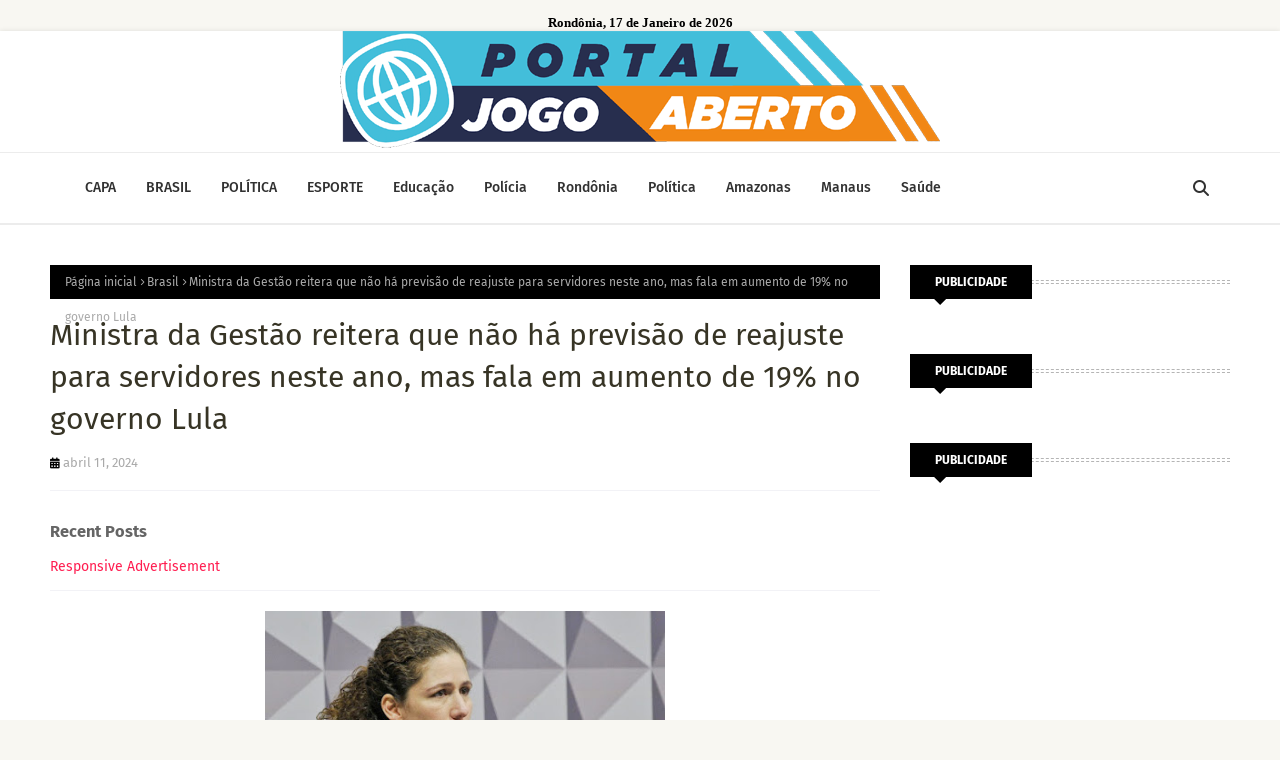

--- FILE ---
content_type: text/html; charset=utf-8
request_url: https://www.google.com/recaptcha/api2/aframe
body_size: 268
content:
<!DOCTYPE HTML><html><head><meta http-equiv="content-type" content="text/html; charset=UTF-8"></head><body><script nonce="JMNzYGN3kZ7QDmcb8Kgfbw">/** Anti-fraud and anti-abuse applications only. See google.com/recaptcha */ try{var clients={'sodar':'https://pagead2.googlesyndication.com/pagead/sodar?'};window.addEventListener("message",function(a){try{if(a.source===window.parent){var b=JSON.parse(a.data);var c=clients[b['id']];if(c){var d=document.createElement('img');d.src=c+b['params']+'&rc='+(localStorage.getItem("rc::a")?sessionStorage.getItem("rc::b"):"");window.document.body.appendChild(d);sessionStorage.setItem("rc::e",parseInt(sessionStorage.getItem("rc::e")||0)+1);localStorage.setItem("rc::h",'1768621347270');}}}catch(b){}});window.parent.postMessage("_grecaptcha_ready", "*");}catch(b){}</script></body></html>

--- FILE ---
content_type: text/javascript; charset=UTF-8
request_url: https://www.portaljogoaberto.com/feeds/posts/default/-/Brasil?alt=json-in-script&max-results=3&callback=jQuery112409129549563394312_1768621344887&_=1768621344888
body_size: 6875
content:
// API callback
jQuery112409129549563394312_1768621344887({"version":"1.0","encoding":"UTF-8","feed":{"xmlns":"http://www.w3.org/2005/Atom","xmlns$openSearch":"http://a9.com/-/spec/opensearchrss/1.0/","xmlns$blogger":"http://schemas.google.com/blogger/2008","xmlns$georss":"http://www.georss.org/georss","xmlns$gd":"http://schemas.google.com/g/2005","xmlns$thr":"http://purl.org/syndication/thread/1.0","id":{"$t":"tag:blogger.com,1999:blog-4166591213744656308"},"updated":{"$t":"2026-01-16T16:59:16.804-08:00"},"category":[{"term":"Rondônia"},{"term":"Destaque"},{"term":"Brasil"},{"term":"Política"},{"term":"Mundo"},{"term":"Porto Velho"},{"term":"Geral"},{"term":"Amazonas"},{"term":"Polícia"},{"term":"Interior"},{"term":"Educação"},{"term":"Manaus"},{"term":"Saúde"},{"term":"Esporte"},{"term":"Vídeos"},{"term":"Economia"},{"term":"Esportes"},{"term":"Homenagem"},{"term":"Vilhena"},{"term":"Rôndonia"},{"term":"Colunas"},{"term":"Rondonia"},{"term":"Politica"},{"term":"Covid-19"},{"term":"Cultura"},{"term":"Destaques"},{"term":"Eventos"},{"term":"Infraestrutura"},{"term":"Obras"},{"term":"Oportunidade"},{"term":"Eleições 2022"},{"term":"Amazônia"},{"term":"Nacional"},{"term":"Segurança"},{"term":"Slider"},{"term":"Turismo"},{"term":"Agricultura"},{"term":"Meio Ambiente"},{"term":"Rodnônia"},{"term":"Transporte"},{"term":"Vídeo"},{"term":"Auxílio Brasil"},{"term":"Barsil"},{"term":"Bradil"},{"term":"Clima"},{"term":"Entretenimento"},{"term":"Entreterimento"},{"term":"Evento"},{"term":"Munod"},{"term":"Poliítica"},{"term":"Polìtica"},{"term":"Poítica"},{"term":"Rondõnia"},{"term":"Show"},{"term":"rondôinia"},{"term":"Acre"},{"term":"Amazona"},{"term":"Amzonas"},{"term":"Brail"},{"term":"Brasileiro"},{"term":"Brasília"},{"term":"Brtasil"},{"term":"Café"},{"term":"Corrupção"},{"term":"Deataque"},{"term":"Destaquea"},{"term":"Destaqueq"},{"term":"Esporet"},{"term":"Exército"},{"term":"Geal"},{"term":"Gearl"},{"term":"Geeral"},{"term":"Geraal"},{"term":"Gerais"},{"term":"Internacional"},{"term":"Lei"},{"term":"Licença"},{"term":"Limpeza"},{"term":"Mandado"},{"term":"Mudo"},{"term":"Muindo"},{"term":"Notícias Brasil..."},{"term":"Obra"},{"term":"Oportunidade s"},{"term":"P"},{"term":"Plícia"},{"term":"Policia"},{"term":"Polpicia"},{"term":"Polìcia"},{"term":"Polícia Geral"},{"term":"Políticas"},{"term":"Porot Velho"},{"term":"Porto Velho Saúde"},{"term":"Porto Velhovelho"},{"term":"Proto Velho"},{"term":"Regras"},{"term":"Restrição"},{"term":"Romântica"},{"term":"Rond"},{"term":"Rondo"},{"term":"Rondônioa"},{"term":"Ronônia"},{"term":"São Paulo"},{"term":"Tragédia"},{"term":"Tráfico"},{"term":"Violência"},{"term":"Votação"},{"term":"gersl"}],"title":{"type":"text","$t":"PORTAL JOGO ABERTO"},"subtitle":{"type":"html","$t":""},"link":[{"rel":"http://schemas.google.com/g/2005#feed","type":"application/atom+xml","href":"https:\/\/www.portaljogoaberto.com\/feeds\/posts\/default"},{"rel":"self","type":"application/atom+xml","href":"https:\/\/www.blogger.com\/feeds\/4166591213744656308\/posts\/default\/-\/Brasil?alt=json-in-script\u0026max-results=3"},{"rel":"alternate","type":"text/html","href":"https:\/\/www.portaljogoaberto.com\/search\/label\/Brasil"},{"rel":"hub","href":"http://pubsubhubbub.appspot.com/"},{"rel":"next","type":"application/atom+xml","href":"https:\/\/www.blogger.com\/feeds\/4166591213744656308\/posts\/default\/-\/Brasil\/-\/Brasil?alt=json-in-script\u0026start-index=4\u0026max-results=3"}],"author":[{"name":{"$t":"Unknown"},"email":{"$t":"noreply@blogger.com"},"gd$image":{"rel":"http://schemas.google.com/g/2005#thumbnail","width":"16","height":"16","src":"https:\/\/img1.blogblog.com\/img\/b16-rounded.gif"}}],"generator":{"version":"7.00","uri":"http://www.blogger.com","$t":"Blogger"},"openSearch$totalResults":{"$t":"3372"},"openSearch$startIndex":{"$t":"1"},"openSearch$itemsPerPage":{"$t":"3"},"entry":[{"id":{"$t":"tag:blogger.com,1999:blog-4166591213744656308.post-6587132648798503358"},"published":{"$t":"2026-01-16T07:42:00.000-08:00"},"updated":{"$t":"2026-01-16T07:42:18.059-08:00"},"category":[{"scheme":"http://www.blogger.com/atom/ns#","term":"Brasil"}],"title":{"type":"text","$t":"Colisão na BR-070 mata estudante de medicina de Rondônia e mãe em Cáceres (MT)"},"content":{"type":"html","$t":"\u003Cp\u003E\u0026nbsp;\u003Cstrong data-end=\"349\" data-start=\"230\" style=\"background-attachment: initial; background-clip: initial; background-image: initial; background-origin: initial; background-position: 0px 0px; background-repeat: initial; background-size: initial; border: 0px; color: #565656; font-family: \u0026quot;Fira Sans\u0026quot;, Arial, sans-serif; font-size: 15px; outline: 0px; padding: 0px; vertical-align: baseline;\"\u003E\u003Ci style=\"background-attachment: initial; background-clip: initial; background-image: initial; background-origin: initial; background-position: 0px 0px; background-repeat: initial; background-size: initial; border: 0px; outline: 0px; padding: 0px; vertical-align: baseline;\"\u003EColisão frontal entre carro e caminhão ocorreu na manhã desta quinta-feira (15); vítimas eram moradoras de Rondônia\u003C\/i\u003E\u003C\/strong\u003E\u003C\/p\u003E\u003Cp data-end=\"601\" data-start=\"351\" style=\"background: 0px 0px rgb(255, 255, 255); border: 0px; color: #565656; font-family: \u0026quot;Fira Sans\u0026quot;, Arial, sans-serif; font-size: 15px; margin-bottom: 25px; outline: 0px; padding: 0px; vertical-align: baseline;\"\u003E\u003Cb style=\"background: 0px 0px; border: 0px; outline: 0px; padding: 0px; vertical-align: baseline;\"\u003EPorto Velho, RO -\u0026nbsp;\u003C\/b\u003EUm grave acidente de trânsito registrado na manhã desta quinta-feira (15) resultou na morte de uma estudante de medicina e de sua mãe na rodovia BR-070, em trecho próximo ao município de\u0026nbsp;\u003Cspan class=\"hover:entity-accent entity-underline inline cursor-pointer align-baseline\" style=\"background: 0px 0px; border: 0px; outline: 0px; padding: 0px; vertical-align: baseline;\"\u003ECáceres\u003C\/span\u003E, no oeste de Mato Grosso.\u003Cbr \/\u003E\u003Cbr \/\u003E\u003Cb style=\"background: 0px 0px; border: 0px; outline: 0px; padding: 0px; vertical-align: baseline;\"\u003EO acidente\u003C\/b\u003E\u003C\/p\u003E\u003Cp data-end=\"910\" data-start=\"622\" style=\"background: 0px 0px rgb(255, 255, 255); border: 0px; color: #565656; font-family: \u0026quot;Fira Sans\u0026quot;, Arial, sans-serif; font-size: 15px; margin-bottom: 25px; outline: 0px; padding: 0px; vertical-align: baseline;\"\u003E\u003Cimg border=\"0\" src=\"https:\/\/blogger.googleusercontent.com\/img\/b\/R29vZ2xl\/AVvXsEgFYlGmlUqwdbHpnAgOKrJn82R8q2tfnYhDTi5Z3i4xgrcY5Gd9hRV7wya1_MzKnDRDrFw_xB4X4mguBTOqx27-xxDWEuuzBBvtt0oN4kvXZg-AZigWfAq8rCjGBLR1bIjQQnyLKdiQ0OIuPc1HQ1-YsNaxheh1lGGwjo9AUsyfUXjRV89R06E7j_M9Uny2\/s16000-rw\/ACIDENTE.JPG\" style=\"background: 0px 0px; border: none; height: auto !important; max-width: 100%; opacity: 0; outline: 0px; padding: 0px; position: relative; transition: opacity 0.17s, transform 0.35s; vertical-align: baseline;\" \/\u003E\u003Cbr \/\u003EDe acordo com as informações iniciais,\u0026nbsp;\u003Cstrong data-end=\"688\" data-start=\"661\" style=\"background: 0px 0px; border: 0px; outline: 0px; padding: 0px; vertical-align: baseline;\"\u003EHilda Isabela Bianchini\u003C\/strong\u003E, de 25 anos, e\u0026nbsp;\u003Cstrong data-end=\"745\" data-start=\"704\" style=\"background: 0px 0px; border: 0px; outline: 0px; padding: 0px; vertical-align: baseline;\"\u003ECleusi Terezinha Michalczuk Bianchini\u003C\/strong\u003E, de 59, viajavam em um\u0026nbsp;\u003Cstrong data-end=\"793\" data-start=\"769\" style=\"background: 0px 0px; border: 0px; outline: 0px; padding: 0px; vertical-align: baseline;\"\u003EToyota Corolla Cross\u003C\/strong\u003E\u0026nbsp;quando o veículo colidiu frontalmente com um caminhão no km 686 da rodovia. O acidente aconteceu por volta das 8h20.\u003C\/p\u003E\u003Cp data-end=\"1059\" data-start=\"912\" style=\"background: 0px 0px rgb(255, 255, 255); border: 0px; color: #565656; font-family: \u0026quot;Fira Sans\u0026quot;, Arial, sans-serif; font-size: 15px; margin-bottom: 25px; outline: 0px; padding: 0px; vertical-align: baseline;\"\u003EEquipes de resgate foram acionadas imediatamente, mas as duas vítimas não resistiram aos ferimentos e tiveram as mortes confirmadas ainda no local.\u003C\/p\u003E\u003Cb style=\"background: 0px 0px rgb(255, 255, 255); border: 0px; color: #565656; font-family: \u0026quot;Fira Sans\u0026quot;, Arial, sans-serif; font-size: 15px; outline: 0px; padding: 0px; vertical-align: baseline;\"\u003EInvestigação\u003C\/b\u003E\u003Cspan style=\"background-color: white; color: #565656; font-family: \u0026quot;Fira Sans\u0026quot;, Arial, sans-serif; font-size: 15px;\"\u003E\u003C\/span\u003E\u003Cp data-end=\"1269\" data-start=\"1082\" style=\"background: 0px 0px rgb(255, 255, 255); border: 0px; color: #565656; font-family: \u0026quot;Fira Sans\u0026quot;, Arial, sans-serif; font-size: 15px; margin-bottom: 25px; outline: 0px; padding: 0px; vertical-align: baseline;\"\u003EAs circunstâncias da colisão seguem sendo apuradas pelas autoridades. Até o momento, não foram divulgadas informações oficiais sobre a dinâmica do acidente ou eventuais responsabilidades.\u003Cbr \/\u003E\u003Cbr \/\u003E\u003Cb style=\"background: 0px 0px; border: 0px; outline: 0px; padding: 0px; vertical-align: baseline;\"\u003EQuem eram as vítimas\u003C\/b\u003E\u003C\/p\u003E\u003Cp data-end=\"1583\" data-start=\"1300\" style=\"background: 0px 0px rgb(255, 255, 255); border: 0px; color: #565656; font-family: \u0026quot;Fira Sans\u0026quot;, Arial, sans-serif; font-size: 15px; margin-bottom: 25px; outline: 0px; padding: 0px; vertical-align: baseline;\"\u003EMãe e filha eram naturais de\u0026nbsp;\u003Cstrong data-end=\"1363\" data-start=\"1329\" style=\"background: 0px 0px; border: 0px; outline: 0px; padding: 0px; vertical-align: baseline;\"\u003ENova Brasilândia do Oeste (RO)\u003C\/strong\u003E\u0026nbsp;e residiam em Rondônia. Hilda cursava o\u0026nbsp;\u003Cstrong data-end=\"1432\" data-start=\"1404\" style=\"background: 0px 0px; border: 0px; outline: 0px; padding: 0px; vertical-align: baseline;\"\u003E11º semestre de medicina\u003C\/strong\u003E\u0026nbsp;em uma instituição de ensino superior localizada em Cáceres. Ela estava no período de internato e tinha previsão de formatura para o próximo semestre.\u003C\/p\u003E\u003Cp data-end=\"1717\" data-start=\"1585\" style=\"background: 0px 0px rgb(255, 255, 255); border: 0px; color: #565656; font-family: \u0026quot;Fira Sans\u0026quot;, Arial, sans-serif; font-size: 15px; margin-bottom: 25px; outline: 0px; padding: 0px; vertical-align: baseline;\"\u003ESegundo informações apuradas, a jovem retornava das férias para se organizar para o início das aulas, previsto para o fim deste mês.\u003Cbr \/\u003E\u003Cbr \/\u003E\u003Cb style=\"background: 0px 0px; border: 0px; outline: 0px; padding: 0px; vertical-align: baseline;\"\u003EProcedimentos legais\u003C\/b\u003E\u003C\/p\u003E\u003Cp data-end=\"1938\" data-start=\"1748\" style=\"background: 0px 0px rgb(255, 255, 255); border: 0px; color: #565656; font-family: \u0026quot;Fira Sans\u0026quot;, Arial, sans-serif; font-size: 15px; margin-bottom: 25px; outline: 0px; padding: 0px; vertical-align: baseline;\"\u003EApós os trabalhos da perícia e demais procedimentos no local do acidente, os corpos foram encaminhados ao\u0026nbsp;\u003Cstrong data-end=\"1897\" data-start=\"1854\" style=\"background: 0px 0px; border: 0px; outline: 0px; padding: 0px; vertical-align: baseline;\"\u003EInstituto Médico Legal (IML) de Cáceres\u003C\/strong\u003E, onde passarão por exames necroscópicos.\u003C\/p\u003E"},"link":[{"rel":"replies","type":"application/atom+xml","href":"https:\/\/www.portaljogoaberto.com\/feeds\/6587132648798503358\/comments\/default","title":"Postar comentários"},{"rel":"replies","type":"text/html","href":"https:\/\/www.portaljogoaberto.com\/2026\/01\/colisao-na-br-070-mata-estudante-de.html#comment-form","title":"0 Comentários"},{"rel":"edit","type":"application/atom+xml","href":"https:\/\/www.blogger.com\/feeds\/4166591213744656308\/posts\/default\/6587132648798503358"},{"rel":"self","type":"application/atom+xml","href":"https:\/\/www.blogger.com\/feeds\/4166591213744656308\/posts\/default\/6587132648798503358"},{"rel":"alternate","type":"text/html","href":"https:\/\/www.portaljogoaberto.com\/2026\/01\/colisao-na-br-070-mata-estudante-de.html","title":"Colisão na BR-070 mata estudante de medicina de Rondônia e mãe em Cáceres (MT)"}],"author":[{"name":{"$t":"Jotta Júnior"},"uri":{"$t":"http:\/\/www.blogger.com\/profile\/18180506310497903685"},"email":{"$t":"noreply@blogger.com"},"gd$image":{"rel":"http://schemas.google.com/g/2005#thumbnail","width":"16","height":"16","src":"https:\/\/img1.blogblog.com\/img\/b16-rounded.gif"}}],"media$thumbnail":{"xmlns$media":"http://search.yahoo.com/mrss/","url":"https:\/\/blogger.googleusercontent.com\/img\/b\/R29vZ2xl\/AVvXsEgFYlGmlUqwdbHpnAgOKrJn82R8q2tfnYhDTi5Z3i4xgrcY5Gd9hRV7wya1_MzKnDRDrFw_xB4X4mguBTOqx27-xxDWEuuzBBvtt0oN4kvXZg-AZigWfAq8rCjGBLR1bIjQQnyLKdiQ0OIuPc1HQ1-YsNaxheh1lGGwjo9AUsyfUXjRV89R06E7j_M9Uny2\/s72-c-rw\/ACIDENTE.JPG","height":"72","width":"72"},"thr$total":{"$t":"0"}},{"id":{"$t":"tag:blogger.com,1999:blog-4166591213744656308.post-5977117552262914044"},"published":{"$t":"2026-01-16T07:41:27.737-08:00"},"updated":{"$t":"2026-01-16T07:41:47.724-08:00"},"category":[{"scheme":"http://www.blogger.com/atom/ns#","term":"Brasil"}],"title":{"type":"text","$t":"Brasil quita R$ 2,2 bilhões com organismos internacionais em 2025"},"content":{"type":"html","$t":"\u003Cp\u003E\u0026nbsp;\u003Cb style=\"background: 0px 0px rgb(255, 255, 255); border: 0px; color: #565656; font-family: \u0026quot;Fira Sans\u0026quot;, Arial, sans-serif; font-size: 15px; outline: 0px; padding: 0px; vertical-align: baseline;\"\u003E\u003Ci style=\"background: 0px 0px; border: 0px; outline: 0px; padding: 0px; vertical-align: baseline;\"\u003EPaís regulariza contribuições e reforça atuação multilateral\u003C\/i\u003E\u003C\/b\u003E\u003C\/p\u003E\u003Cdiv style=\"background: 0px 0px rgb(255, 255, 255); border: 0px; color: #565656; font-family: \u0026quot;Fira Sans\u0026quot;, Arial, sans-serif; font-size: 15px; outline: 0px; padding: 0px; vertical-align: baseline;\"\u003E\u003Cbr \/\u003E\u003C\/div\u003E\u003Cdiv style=\"background: 0px 0px rgb(255, 255, 255); border: 0px; color: #565656; font-family: \u0026quot;Fira Sans\u0026quot;, Arial, sans-serif; font-size: 15px; outline: 0px; padding: 0px; vertical-align: baseline;\"\u003E\u003Ca href=\"https:\/\/api.whatsapp.com\/send?text=Brasil%20quita%20R$%202,2%20bilh%C3%B5es%20com%20organismos%20internacionais%20em%202025:%20%20https:\/\/www.cartacapital.com.br\/economia\/brasil-quita-r-22-bilhoes-com-organismos-internacionais-em-2025\/\" style=\"background: 0px 0px; border: 0px; color: #ff1d50; outline: 0px; padding: 0px; text-decoration-line: none; transition: color 0.17s; vertical-align: baseline;\"\u003E\u003C\/a\u003E\u003Ca href=\"https:\/\/twitter.com\/intent\/tweet?text=Brasil%20quita%20R$%202,2%20bilh%C3%B5es%20com%20organismos%20internacionais%20em%202025\u0026amp;url=https:\/\/www.cartacapital.com.br\/economia\/brasil-quita-r-22-bilhoes-com-organismos-internacionais-em-2025\/\" style=\"background: 0px 0px; border: 0px; color: #ff1d50; outline: 0px; padding: 0px; text-decoration-line: none; transition: color 0.17s; vertical-align: baseline;\"\u003E\u003C\/a\u003E\u003Ca href=\"https:\/\/facebook.com\/share.php?u=https:\/\/www.cartacapital.com.br\/economia\/brasil-quita-r-22-bilhoes-com-organismos-internacionais-em-2025\/\u0026amp;t=Brasil+quita+R%24+2%2C2+bilh%C3%B5es+com+organismos+internacionais+em+2025\" style=\"background: 0px 0px; border: 0px; color: #ff1d50; outline: 0px; padding: 0px; text-decoration-line: none; transition: color 0.17s; vertical-align: baseline;\"\u003E\u003C\/a\u003E\u003Ca href=\"https:\/\/telegram.me\/share\/url?url=https:\/\/www.cartacapital.com.br\/economia\/brasil-quita-r-22-bilhoes-com-organismos-internacionais-em-2025\/\u0026amp;text=Brasil+quita+R%24+2%2C2+bilh%C3%B5es+com+organismos+internacionais+em+2025\" style=\"background: 0px 0px; border: 0px; color: #ff1d50; outline: 0px; padding: 0px; text-decoration-line: none; transition: color 0.17s; vertical-align: baseline;\"\u003E\u003C\/a\u003E\u003Ca href=\"mailto:?Subject=Brasil%20quita%20R$%202,2%20bilh%C3%B5es%20com%20organismos%20internacionais%20em%202025\u0026amp;Body=Brasil%20quita%20R$%202,2%20bilh%C3%B5es%20com%20organismos%20internacionais%20em%202025\\nhttps:\/\/www.cartacapital.com.br\/economia\/brasil-quita-r-22-bilhoes-com-organismos-internacionais-em-2025\/\" style=\"background: 0px 0px; border: 0px; color: #ff1d50; outline: 0px; padding: 0px; text-decoration-line: none; transition: color 0.17s; vertical-align: baseline;\"\u003E\u003C\/a\u003E\u003Cimg class=\"lazy-yard\" src=\"https:\/\/www.cartacapital.com.br\/wp-content\/uploads\/2025\/09\/54806232687_82b12e47c0_k-1024x683.jpg\" style=\"background: 0px 0px; border: none; height: auto !important; max-width: 100%; opacity: 1; outline: 0px; padding: 0px; position: relative; transition: opacity 0.17s, transform 0.35s; vertical-align: baseline;\" \/\u003E\u003Cbr \/\u003E\u003Cb style=\"background: 0px 0px; border: 0px; outline: 0px; padding: 0px; vertical-align: baseline;\"\u003E\u003Ci style=\"background: 0px 0px; border: 0px; outline: 0px; padding: 0px; vertical-align: baseline;\"\u003ELula discursando na 80ª Assembleia Geral da ONU, em Nova York, nos Estados Unidos. Foto: Ricardo Stuckert\/PR\u003Cbr \/\u003E\u003C\/i\u003E\u003C\/b\u003E\u003Cbr \/\u003E\u003Cb style=\"background: 0px 0px; border: 0px; outline: 0px; padding: 0px; vertical-align: baseline;\"\u003EPorto Velho, RO -\u0026nbsp;\u003C\/b\u003EO Brasil destinou cerca de R$ 2,2 bilhões em 2025 para a quitação de contribuições obrigatórias a organismos internacionais, informou nesta quinta-feira 15, em Brasília, o Ministério do Planejamento e Orçamento. O dinheiro também foi usado em integralizações e recomposições de cotas em bancos de desenvolvimento e fundos multilaterais.\u003Cbr \/\u003E\u003Cbr \/\u003ESegundo o governo, os pagamentos garantiram a adimplência do Brasil em fóruns globais, regionais e setoriais estratégicos.\u003Cbr \/\u003E\u003Cbr \/\u003ENo âmbito da Organização das Nações Unidas (ONU), o país quitou integralmente compromissos com o orçamento regular, missões de paz e mecanismos judiciais vinculados à ONU, passando a integrar um grupo restrito de nações totalmente adimplentes com a organização. Também foram honradas contribuições a agências especializadas em áreas como saúde, educação, trabalho e migração.\u003Cbr \/\u003E\u003Cbr \/\u003E\u003C\/div\u003E\u003Cdiv style=\"background: 0px 0px rgb(255, 255, 255); border: 0px; color: #565656; font-family: \u0026quot;Fira Sans\u0026quot;, Arial, sans-serif; font-size: 15px; outline: 0px; padding: 0px; vertical-align: baseline;\"\u003E\u003Cb style=\"background: 0px 0px; border: 0px; outline: 0px; padding: 0px; vertical-align: baseline;\"\u003EEstratégia\u003Cbr \/\u003E\u003C\/b\u003E\u003Cbr \/\u003ESegundo o ministério, a estratégia de pagamentos escalonados ao longo do ano, aliada ao monitoramento da taxa de câmbio, permitiu reduzir custos para o Tesouro Nacional e assegurar previsibilidade orçamentária. A regularização das obrigações reforça o compromisso do Brasil com o multilateralismo, a integração regional e a responsabilidade fiscal.\u003Cbr \/\u003E\u003Cbr \/\u003EConfira a lista de organismos, bancos e fundos internacionais com os quais o Brasil quitou pagamentos em 2025:\u003Cbr \/\u003E\u003Cbr \/\u003E\u003Cb style=\"background: 0px 0px; border: 0px; outline: 0px; padding: 0px; vertical-align: baseline;\"\u003ESistema das Nações Unidas\u003Cbr \/\u003E\u003C\/b\u003E\u003Cbr \/\u003E\u003Cul style=\"background: 0px 0px; border: 0px; line-height: 1.5; list-style: none; margin: 10px 0px; outline: 0px; padding: 0px 0px 0px 15px; vertical-align: baseline;\"\u003E\u003Cli style=\"background: 0px 0px; border: 0px; line-height: 1.5; list-style: none; margin: 5px 0px; outline: 0px; padding: 0px; vertical-align: baseline;\"\u003EOrganização das Nações Unidas (ONU) – orçamento regular, missões de paz e Mecanismo Residual Internacional para Tribunais Penais (IRMCT)\u003C\/li\u003E\u003Cli style=\"background: 0px 0px; border: 0px; line-height: 1.5; list-style: none; margin: 5px 0px; outline: 0px; padding: 0px; vertical-align: baseline;\"\u003EOrganização das Nações Unidas para a Alimentação e a Agricultura (FAO)\u003C\/li\u003E\u003Cli style=\"background: 0px 0px; border: 0px; line-height: 1.5; list-style: none; margin: 5px 0px; outline: 0px; padding: 0px; vertical-align: baseline;\"\u003EOrganização das Nações Unidas para a Educação, a Ciência e a Cultura (UNESCO)\u003C\/li\u003E\u003Cli style=\"background: 0px 0px; border: 0px; line-height: 1.5; list-style: none; margin: 5px 0px; outline: 0px; padding: 0px; vertical-align: baseline;\"\u003EOrganização Mundial da Saúde (OMS)\u003C\/li\u003E\u003Cli style=\"background: 0px 0px; border: 0px; line-height: 1.5; list-style: none; margin: 5px 0px; outline: 0px; padding: 0px; vertical-align: baseline;\"\u003EOrganização Internacional do Trabalho (OIT)\u003C\/li\u003E\u003Cli style=\"background: 0px 0px; border: 0px; line-height: 1.5; list-style: none; margin: 5px 0px; outline: 0px; padding: 0px; vertical-align: baseline;\"\u003EOrganização Internacional para as Migrações (OIM)\u003C\/li\u003E\u003Cli style=\"background: 0px 0px; border: 0px; line-height: 1.5; list-style: none; margin: 5px 0px; outline: 0px; padding: 0px; vertical-align: baseline;\"\u003EOrganização Mundial do Turismo (OMT)\u003C\/li\u003E\u003Cli style=\"background: 0px 0px; border: 0px; line-height: 1.5; list-style: none; margin: 5px 0px; outline: 0px; padding: 0px; vertical-align: baseline;\"\u003EUnião Postal Universal (UPU)\u003C\/li\u003E\u003C\/ul\u003E\u003Cb style=\"background: 0px 0px; border: 0px; outline: 0px; padding: 0px; vertical-align: baseline;\"\u003E\u003Cbr \/\u003EMeio ambiente e clima\u003Cbr \/\u003E\u003C\/b\u003E\u003Cbr \/\u003E\u003Cul style=\"background: 0px 0px; border: 0px; line-height: 1.5; list-style: none; margin: 10px 0px; outline: 0px; padding: 0px 0px 0px 15px; vertical-align: baseline;\"\u003E\u003Cli style=\"background: 0px 0px; border: 0px; line-height: 1.5; list-style: none; margin: 5px 0px; outline: 0px; padding: 0px; vertical-align: baseline;\"\u003EConvenção-Quadro das Nações Unidas sobre Mudança do Clima (UNFCCC)\u003C\/li\u003E\u003Cli style=\"background: 0px 0px; border: 0px; line-height: 1.5; list-style: none; margin: 5px 0px; outline: 0px; padding: 0px; vertical-align: baseline;\"\u003EProtocolo de Quioto\u003C\/li\u003E\u003Cli style=\"background: 0px 0px; border: 0px; line-height: 1.5; list-style: none; margin: 5px 0px; outline: 0px; padding: 0px; vertical-align: baseline;\"\u003EProtocolo de Montreal\u003C\/li\u003E\u003Cli style=\"background: 0px 0px; border: 0px; line-height: 1.5; list-style: none; margin: 5px 0px; outline: 0px; padding: 0px; vertical-align: baseline;\"\u003EProtocolo de Cartagena\u003C\/li\u003E\u003Cli style=\"background: 0px 0px; border: 0px; line-height: 1.5; list-style: none; margin: 5px 0px; outline: 0px; padding: 0px; vertical-align: baseline;\"\u003EProtocolo de Nagoia\u003C\/li\u003E\u003C\/ul\u003E\u003Cbr \/\u003E\u003Cb style=\"background: 0px 0px; border: 0px; outline: 0px; padding: 0px; vertical-align: baseline;\"\u003EIntegração regional e cooperação hemisférica\u003Cbr \/\u003E\u003C\/b\u003E\u003Cbr \/\u003E\u003Cul style=\"background: 0px 0px; border: 0px; line-height: 1.5; list-style: none; margin: 10px 0px; outline: 0px; padding: 0px 0px 0px 15px; vertical-align: baseline;\"\u003E\u003Cli style=\"background: 0px 0px; border: 0px; line-height: 1.5; list-style: none; margin: 5px 0px; outline: 0px; padding: 0px; vertical-align: baseline;\"\u003ESecretaria do Mercosul\u003C\/li\u003E\u003Cli style=\"background: 0px 0px; border: 0px; line-height: 1.5; list-style: none; margin: 5px 0px; outline: 0px; padding: 0px; vertical-align: baseline;\"\u003EParlamento do Mercosul (Parlasul)\u003C\/li\u003E\u003Cli style=\"background: 0px 0px; border: 0px; line-height: 1.5; list-style: none; margin: 5px 0px; outline: 0px; padding: 0px; vertical-align: baseline;\"\u003EInstituto de Políticas Públicas de Direitos Humanos do Mercosul (IPPDH)\u003C\/li\u003E\u003Cli style=\"background: 0px 0px; border: 0px; line-height: 1.5; list-style: none; margin: 5px 0px; outline: 0px; padding: 0px; vertical-align: baseline;\"\u003ESecretaria do Tribunal Permanente de Revisão (TPR)\u003C\/li\u003E\u003Cli style=\"background: 0px 0px; border: 0px; line-height: 1.5; list-style: none; margin: 5px 0px; outline: 0px; padding: 0px; vertical-align: baseline;\"\u003EOrganização dos Estados Americanos (OEA)\u003C\/li\u003E\u003Cli style=\"background: 0px 0px; border: 0px; line-height: 1.5; list-style: none; margin: 5px 0px; outline: 0px; padding: 0px; vertical-align: baseline;\"\u003EAssociação Latino-Americana de Integração (ALADI)\u003C\/li\u003E\u003Cli style=\"background: 0px 0px; border: 0px; line-height: 1.5; list-style: none; margin: 5px 0px; outline: 0px; padding: 0px; vertical-align: baseline;\"\u003EOrganização do Tratado de Cooperação Amazônica (OTCA)\u003C\/li\u003E\u003C\/ul\u003E\u003Cbr \/\u003E\u003Cb style=\"background: 0px 0px; border: 0px; outline: 0px; padding: 0px; vertical-align: baseline;\"\u003EOutros organismos internacionais\u003Cbr \/\u003E\u003C\/b\u003E\u003Cbr \/\u003E\u003Cul style=\"background: 0px 0px; border: 0px; line-height: 1.5; list-style: none; margin: 10px 0px; outline: 0px; padding: 0px 0px 0px 15px; vertical-align: baseline;\"\u003E\u003Cli style=\"background: 0px 0px; border: 0px; line-height: 1.5; list-style: none; margin: 5px 0px; outline: 0px; padding: 0px; vertical-align: baseline;\"\u003EOrganização Mundial do Comércio (OMC)\u003C\/li\u003E\u003Cli style=\"background: 0px 0px; border: 0px; line-height: 1.5; list-style: none; margin: 5px 0px; outline: 0px; padding: 0px; vertical-align: baseline;\"\u003EComunidade dos Países de Língua Portuguesa (CPLP)\u003C\/li\u003E\u003Cli style=\"background: 0px 0px; border: 0px; line-height: 1.5; list-style: none; margin: 5px 0px; outline: 0px; padding: 0px; vertical-align: baseline;\"\u003EAgência Internacional de Energia Atômica (AIEA)\u003C\/li\u003E\u003Cli style=\"background: 0px 0px; border: 0px; line-height: 1.5; list-style: none; margin: 5px 0px; outline: 0px; padding: 0px; vertical-align: baseline;\"\u003ETribunal Penal Internacional (TPI)\u003C\/li\u003E\u003Cli style=\"background: 0px 0px; border: 0px; line-height: 1.5; list-style: none; margin: 5px 0px; outline: 0px; padding: 0px; vertical-align: baseline;\"\u003ETribunal Internacional do Direito do Mar (TIDM)\u003C\/li\u003E\u003Cli style=\"background: 0px 0px; border: 0px; line-height: 1.5; list-style: none; margin: 5px 0px; outline: 0px; padding: 0px; vertical-align: baseline;\"\u003EOrganização Europeia para a Pesquisa Nuclear (CERN)\u003C\/li\u003E\u003Cli style=\"background: 0px 0px; border: 0px; line-height: 1.5; list-style: none; margin: 5px 0px; outline: 0px; padding: 0px; vertical-align: baseline;\"\u003EFaculdade Latino-Americana de Ciências Sociais (FLACSO)\u003C\/li\u003E\u003Cli style=\"background: 0px 0px; border: 0px; line-height: 1.5; list-style: none; margin: 5px 0px; outline: 0px; padding: 0px; vertical-align: baseline;\"\u003EBancos de desenvolvimento e fundos multilaterais\u003C\/li\u003E\u003Cli style=\"background: 0px 0px; border: 0px; line-height: 1.5; list-style: none; margin: 5px 0px; outline: 0px; padding: 0px; vertical-align: baseline;\"\u003EFundo Financeiro para o Desenvolvimento da Bacia do Prata (FONPLATA)\u003C\/li\u003E\u003Cli style=\"background: 0px 0px; border: 0px; line-height: 1.5; list-style: none; margin: 5px 0px; outline: 0px; padding: 0px; vertical-align: baseline;\"\u003EFundo Internacional de Desenvolvimento Agrícola (FIDA)\u003C\/li\u003E\u003Cli style=\"background: 0px 0px; border: 0px; line-height: 1.5; list-style: none; margin: 5px 0px; outline: 0px; padding: 0px; vertical-align: baseline;\"\u003ECorporação Financeira Internacional (CFI)\u003C\/li\u003E\u003Cli style=\"background: 0px 0px; border: 0px; line-height: 1.5; list-style: none; margin: 5px 0px; outline: 0px; padding: 0px; vertical-align: baseline;\"\u003ECorporação Andina de Fomento (CAF)\u003C\/li\u003E\u003C\/ul\u003E\u003Cbr \/\u003E\u003Cb style=\"background: 0px 0px; border: 0px; outline: 0px; padding: 0px; vertical-align: baseline;\"\u003EPor que a adimplência importa\u003Cbr \/\u003E\u003C\/b\u003E\u003Cbr \/\u003E\u003Cul style=\"background: 0px 0px; border: 0px; line-height: 1.5; list-style: none; margin: 10px 0px; outline: 0px; padding: 0px 0px 0px 15px; vertical-align: baseline;\"\u003E\u003Cli style=\"background: 0px 0px; border: 0px; line-height: 1.5; list-style: none; margin: 5px 0px; outline: 0px; padding: 0px; vertical-align: baseline;\"\u003EGarante participação plena do Brasil em decisões internacionais\u003C\/li\u003E\u003Cli style=\"background: 0px 0px; border: 0px; line-height: 1.5; list-style: none; margin: 5px 0px; outline: 0px; padding: 0px; vertical-align: baseline;\"\u003EPreserva direitos de voto e influência em organismos multilaterais\u003C\/li\u003E\u003Cli style=\"background: 0px 0px; border: 0px; line-height: 1.5; list-style: none; margin: 5px 0px; outline: 0px; padding: 0px; vertical-align: baseline;\"\u003EPermite acesso a empréstimos, doações e cooperações técnicas\u003C\/li\u003E\u003Cli style=\"background: 0px 0px; border: 0px; line-height: 1.5; list-style: none; margin: 5px 0px; outline: 0px; padding: 0px; vertical-align: baseline;\"\u003EReforça a imagem do país como ator comprometido com a cooperação internacional e o desenvolvimento sustentável.\u003C\/li\u003E\u003C\/ul\u003E\u003C\/div\u003E\u003Cdiv style=\"background: 0px 0px rgb(255, 255, 255); border: 0px; color: #565656; font-family: \u0026quot;Fira Sans\u0026quot;, Arial, sans-serif; font-size: 15px; outline: 0px; padding: 0px; vertical-align: baseline;\"\u003E\u003Cbr \/\u003E\u003C\/div\u003E\u003Cdiv style=\"background: 0px 0px rgb(255, 255, 255); border: 0px; color: #565656; font-family: \u0026quot;Fira Sans\u0026quot;, Arial, sans-serif; font-size: 15px; outline: 0px; padding: 0px; vertical-align: baseline;\"\u003E\u003Ci style=\"background: 0px 0px; border: 0px; outline: 0px; padding: 0px; vertical-align: baseline;\"\u003EFonte: Carta Capital\u003C\/i\u003E\u003C\/div\u003E"},"link":[{"rel":"replies","type":"application/atom+xml","href":"https:\/\/www.portaljogoaberto.com\/feeds\/5977117552262914044\/comments\/default","title":"Postar comentários"},{"rel":"replies","type":"text/html","href":"https:\/\/www.portaljogoaberto.com\/2026\/01\/brasil-quita-r-22-bilhoes-com.html#comment-form","title":"0 Comentários"},{"rel":"edit","type":"application/atom+xml","href":"https:\/\/www.blogger.com\/feeds\/4166591213744656308\/posts\/default\/5977117552262914044"},{"rel":"self","type":"application/atom+xml","href":"https:\/\/www.blogger.com\/feeds\/4166591213744656308\/posts\/default\/5977117552262914044"},{"rel":"alternate","type":"text/html","href":"https:\/\/www.portaljogoaberto.com\/2026\/01\/brasil-quita-r-22-bilhoes-com.html","title":"Brasil quita R$ 2,2 bilhões com organismos internacionais em 2025"}],"author":[{"name":{"$t":"Jotta Júnior"},"uri":{"$t":"http:\/\/www.blogger.com\/profile\/18180506310497903685"},"email":{"$t":"noreply@blogger.com"},"gd$image":{"rel":"http://schemas.google.com/g/2005#thumbnail","width":"16","height":"16","src":"https:\/\/img1.blogblog.com\/img\/b16-rounded.gif"}}],"thr$total":{"$t":"0"}},{"id":{"$t":"tag:blogger.com,1999:blog-4166591213744656308.post-2897261658796896761"},"published":{"$t":"2026-01-16T07:41:00.000-08:00"},"updated":{"$t":"2026-01-16T07:41:19.290-08:00"},"category":[{"scheme":"http://www.blogger.com/atom/ns#","term":"Brasil"}],"title":{"type":"text","$t":"CNU2: resultado preliminar das vagas reservadas já pode ser consultado"},"content":{"type":"html","$t":"\u003Cp\u003E\u0026nbsp;\u003Cimg class=\"lazy-yard\" src=\"https:\/\/www.cartacapital.com.br\/wp-content\/uploads\/2024\/10\/cnu-1024x613.png\" style=\"background-attachment: initial; background-clip: initial; background-image: initial; background-origin: initial; background-position: 0px 0px; background-repeat: initial; background-size: initial; border: none; color: #565656; font-family: \u0026quot;Fira Sans\u0026quot;, Arial, sans-serif; font-size: 15px; height: auto !important; max-width: 100%; opacity: 1; outline: 0px; padding: 0px; position: relative; transition: opacity 0.17s, transform 0.35s; vertical-align: baseline;\" \/\u003E\u003C\/p\u003E\u003Cdiv style=\"background: 0px 0px rgb(255, 255, 255); border: 0px; color: #565656; font-family: \u0026quot;Fira Sans\u0026quot;, Arial, sans-serif; font-size: 15px; outline: 0px; padding: 0px; vertical-align: baseline;\"\u003E\u003Cb style=\"background: 0px 0px; border: 0px; outline: 0px; padding: 0px; vertical-align: baseline;\"\u003E\u003Ci style=\"background: 0px 0px; border: 0px; outline: 0px; padding: 0px; vertical-align: baseline;\"\u003ECandidato tem até o dia 19 de janeiro para apresentar o recurso -\u0026nbsp;\u003C\/i\u003E\u003C\/b\u003EFoto: Rovena Rosa\/Agência Brasil\u003C\/div\u003E\u003Cdiv style=\"background: 0px 0px rgb(255, 255, 255); border: 0px; color: #565656; font-family: \u0026quot;Fira Sans\u0026quot;, Arial, sans-serif; font-size: 15px; outline: 0px; padding: 0px; vertical-align: baseline;\"\u003E\u003Cbr \/\u003E\u003Cb style=\"background: 0px 0px; border: 0px; outline: 0px; padding: 0px; vertical-align: baseline;\"\u003EPorto Velho, RO -\u0026nbsp;\u003C\/b\u003EOs resultados preliminares para vagas reservadas do Concurso Público Nacional Unificado (CNU2) já estão disponíveis para consulta online. A partir desta sexta-feira 16, os candidatos poderão apresentar recursos para revisão da análise de caracterização da deficiência ou da avaliação das autodeclarações de pessoas negras, indígenas e quilombolas.\u003Cbr \/\u003E\u003Cbr \/\u003EPara consultar o resultado, é necessário\u0026nbsp;\u003Ca href=\"https:\/\/inscricao-cpnu.conhecimento.fgv.br\/\" style=\"background: 0px 0px; border: 0px; color: #ff1d50; outline: 0px; padding: 0px; text-decoration-line: none; transition: color 0.17s; vertical-align: baseline;\"\u003Eacessar a área do candidato\u003C\/a\u003E, com Cadastro de Pessoa Física (CPF) e senha cadastrados no portal único de serviços digitais do governo federal, o gov.br. Caso discorde do resultado, o candidato tem até o dia 19 de janeiro para apresentar recurso acessando o menu “interposição de recursos”, na área do candidato.\u003Cbr \/\u003E\u003Cbr \/\u003EDe acordo com nota divulgada pelo Ministério da Gestão e da Inovação em Serviços Públicos (MGI), 15.903 candidatos participaram dessa etapa, podendo concorrer simultaneamente em diferentes modalidades de cotas. Desse total, 14.659 se declararam negras, 634 indígenas e 616 quilombolas.\u003Cbr \/\u003E\u003Cbr \/\u003EParticiparam do Procedimento de Caracterização da Deficiência 4.201 candidatos, por meio de atendimento virtual realizado por uma equipe interdisciplinar composta por três profissionais, inclusive um médico.\u003C\/div\u003E\u003Cdiv style=\"background: 0px 0px rgb(255, 255, 255); border: 0px; color: #565656; font-family: \u0026quot;Fira Sans\u0026quot;, Arial, sans-serif; font-size: 15px; outline: 0px; padding: 0px; vertical-align: baseline;\"\u003E\u003Cbr \/\u003E\u003Cb style=\"background: 0px 0px; border: 0px; outline: 0px; padding: 0px; vertical-align: baseline;\"\u003EPróximas etapas\u003Cbr \/\u003E\u003C\/b\u003E\u003Cbr \/\u003EA divulgação da nota preliminar da prova discursiva e a disponibilização do espelho de correção estão previstas para 23 de janeiro, com prazo para apresentação de recurso entre os dias 26 e 27 do mesmo mês.\u003Cbr \/\u003E\u003Cbr \/\u003EO resultado definitivo dos recursos para revisão das notas da avaliação de título, da prova discursiva e da verificação documental e caracterização da deficiência deve ser divulgado no dia 18 de fevereiro. A classificação final está prevista para o dia 20 de fevereiro, quando será realizada também a convocação para manifestação de interesse das vagas de preenchimento imediato.\u003Cbr \/\u003E\u003Cbr \/\u003EDe acordo com o MGI, 2.480 candidatos serão chamados para ocupar as vagas imediatamente após a homologação do resultado final e 1.172 vagas serão preenchidas em curto prazo​.\u003Cbr \/\u003E\u003Cbr \/\u003ENesta edição, o CNU2 deverá preencher 3.144 vagas para nível superior e 508 para nível intermediário, em 32 órgãos do governo federal.\u003Cbr \/\u003E\u003Cbr \/\u003E\u003Ci style=\"background: 0px 0px; border: 0px; outline: 0px; padding: 0px; vertical-align: baseline;\"\u003EFonte: Carta Capital\u003C\/i\u003E\u003C\/div\u003E"},"link":[{"rel":"replies","type":"application/atom+xml","href":"https:\/\/www.portaljogoaberto.com\/feeds\/2897261658796896761\/comments\/default","title":"Postar comentários"},{"rel":"replies","type":"text/html","href":"https:\/\/www.portaljogoaberto.com\/2026\/01\/cnu2-resultado-preliminar-das-vagas.html#comment-form","title":"0 Comentários"},{"rel":"edit","type":"application/atom+xml","href":"https:\/\/www.blogger.com\/feeds\/4166591213744656308\/posts\/default\/2897261658796896761"},{"rel":"self","type":"application/atom+xml","href":"https:\/\/www.blogger.com\/feeds\/4166591213744656308\/posts\/default\/2897261658796896761"},{"rel":"alternate","type":"text/html","href":"https:\/\/www.portaljogoaberto.com\/2026\/01\/cnu2-resultado-preliminar-das-vagas.html","title":"CNU2: resultado preliminar das vagas reservadas já pode ser consultado"}],"author":[{"name":{"$t":"Jotta Júnior"},"uri":{"$t":"http:\/\/www.blogger.com\/profile\/18180506310497903685"},"email":{"$t":"noreply@blogger.com"},"gd$image":{"rel":"http://schemas.google.com/g/2005#thumbnail","width":"16","height":"16","src":"https:\/\/img1.blogblog.com\/img\/b16-rounded.gif"}}],"thr$total":{"$t":"0"}}]}});